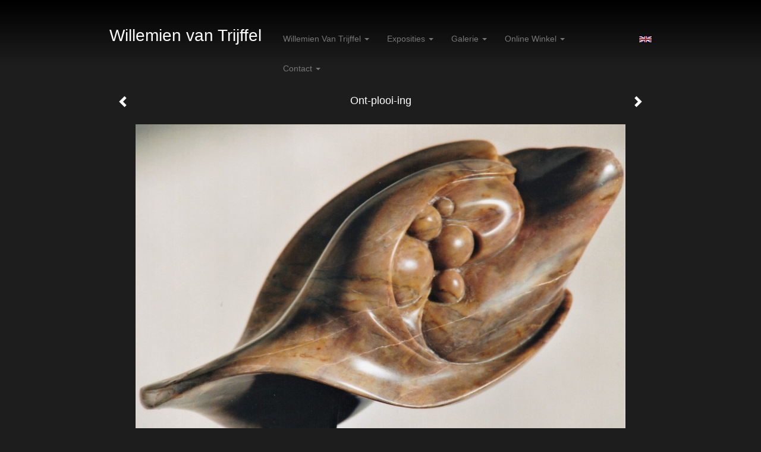

--- FILE ---
content_type: text/html
request_url: https://willemienvantrijffel.nl/kunstwerk/358034289_Ont-plooi-ing.html
body_size: 8367
content:
<!DOCTYPE html>
<html lang="nl">
	<head>
        		<meta charset="utf-8">
<!-- 		<meta http-equiv="X-UA-Compatible" content="IE=edge"> -->
		<meta name="viewport" content="width=device-width, initial-scale=1">
		<meta name="description" content="Ont-plooi-ing,

speksteen
"/>

		<meta property="og:description" content="Ont-plooi-ing,

speksteen
"/>
		<meta property="og:title" content="Ont-plooi-ing"/>
		<meta property="og:url" content="https://willemienvantrijffel.nl/kunstwerk/358034289_Ont-plooi-ing.html"/>
		<meta property="og:type" content="website" />


        <script type="text/javascript" src="https://da585e4b0722.eu-west-1.sdk.awswaf.com/da585e4b0722/bd489623ccdd/challenge.js" defer></script>

        <style>
			.force-upcase {
				text-transform: none !important;
			}
		</style>
		<!-- The above 3 meta tags *must* come first in the head; any other head content must come *after* these tags -->
		<title>Willemien van Trijffel - Ont-plooi-ing</title>

		<!-- jQuery (necessary for Bootstrap's JavaScript plugins) -->
		<script src="//ajax.googleapis.com/ajax/libs/jquery/1.11.2/jquery.min.js"></script>

		<link rel="stylesheet" type="text/css" href="//dqr09d53641yh.cloudfront.net/css/80591-1768180706.css" />
		<!-- <link rel="stylesheet/less" type="text/css" href="assets/exto.themes.less" /> -->
		<!-- HTML5 shim and Respond.js for IE8 support of HTML5 elements and media queries -->
		<!-- WARNING: Respond.js doesn't work if you view the page via file:// -->
		<!--[if lt IE 9]>
			<script src="https://oss.maxcdn.com/html5shiv/3.7.2/html5shiv.min.js"></script>
			<script src="https://oss.maxcdn.com/respond/1.4.2/respond.min.js"></script>
		<![endif]-->
		<script src="//www.google.com/recaptcha/api.js"></script>
				        
        
        			<meta name="p:domain_verify" content="f961c26e327141cf9af6e2edfb543c0f"/>
        
		<meta property="fb:app_id" content="200441346661022" />

        			<meta property="og:image" content="https://d2w1s6o7rqhcfl.cloudfront.net/80591-o-358034290.jpg"/>
			<meta property="og:image:alt" content="Ont-plooi-ing,

speksteen
"/>
                        
		<style>
			.index-image {
				float: right;
				padding: 20px 0px 20px 20px;
			}
			.ck-content img {
				 display: inline;
			 }
			img {
				image-orientation: from-image;
			}
		</style>
		
		<script type="text/javascript">

			var _gaq = _gaq || [];
			_gaq.push(['_setAccount', 'UA-54784-13']);
            _gaq.push(['_gat._anonymizeIp']);
            _gaq.push(['_trackPageview']);

            				_gaq.push(['b._setAccount', 'UA-109127820-1']);
	            _gaq.push(['_gat._anonymizeIp']);
    	        _gaq.push(['b._trackPageview']);
            
			(function() {
				var ga = document.createElement('script'); ga.type = 'text/javascript'; ga.async = true;
				ga.src = ('https:' == document.location.protocol ? 'https://ssl' : 'http://www') + '.google-analytics.com/ga.js';
				var s = document.getElementsByTagName('script')[0]; s.parentNode.insertBefore(ga, s);
			})();
		</script>

		

	</head>
	<body class="layout--zoom layout--banner -mobile   layout--boxed layout--horizontal theme--dark" ondragstart="return false" onselectstart="return false" oncontextmenu="alert('Deze afbeelding is auteursrechtelijk beschermd en mag niet zonder toestemming worden gebruikt. This image is copyrighted and may not be used without permission.'); return false;" >

		<div class="page">

			<header class="header" role="banner">
				<div class="header-title">
                    						<a href="http://www.exto.nl" class="header-logo ir ">exto | kunst, kunstenaars, galeries en exposities</a>
                                        						<h1 class="header-artist force-upcase"><a href="/">Willemien van Trijffel</a></h1>
						<h2 class="header-id force-upcase">Ont-plooi-ing</h2>
                    				</div>
                				<p class="header-authentication">
                    				</p>
			</header>
	  	
			<nav class="navigation navbar navbar-fixed-top">
				<div class="container-fluid">
					<!-- Brand and toggle get grouped for better mobile display -->
					<div class="navbar-header">
						<button type="button" class="navbar-toggle collapsed" data-toggle="collapse" data-target="#bs-example-navbar-collapse-1">
							<span class="sr-only">Toggle navigation</span>
							<span class="icon-bar"></span>
							<span class="icon-bar"></span>
							<span class="icon-bar"></span>
						</button>
						<a class="navbar-brand" href="/">Willemien van Trijffel - Ont-plooi-ing</a>
					</div>
			
					<div class="collapse navbar-collapse" id="bs-example-navbar-collapse-1">

						<!-- Horizontal menu -->
						<ul class="nav navbar-nav">

<li class="dropdown">
<a href="/index/index" class="dropdown-toggle" data-toggle="dropdown" role="button" aria-expanded="false">Willemien van Trijffel <span class="caret"></span></a>

<ul class="dropdown-menu" role="menu">
<li>
<a href="/index/342096478_Willemien.html">
Willemien
</a>
</li>
<li>
<a href="/index/252550087_Opleidingen.html">
Opleidingen
</a>
</li>
<li>
<a href="/index/252321492_Vorige+exposities.html">
Vorige exposities
</a>
</li>
<li>
<a href="/publicaties.html">
publicaties
</a>
</li>
<li>
<a href="/blog.html">
blog
</a>
</li>
</ul>
</li>
<li class="dropdown">
<a href="/exposities.html" class="dropdown-toggle" data-toggle="dropdown" role="button" aria-expanded="false">Exposities <span class="caret"></span></a>

<ul class="dropdown-menu" role="menu">
<li>
<a href="/exposities.html">
overzicht
</a>
</li>
</ul>
</li>
<li class="dropdown">
<a href="/kunstwerken.html" class="dropdown-toggle" data-toggle="dropdown" role="button" aria-expanded="false">Galerie <span class="caret"></span></a>

<ul class="dropdown-menu dropdown-menu--mega" role="menu">
<li>
<a href="/kunstwerken.html">
overzicht
</a>
</li>
<li>
<a href="/kunstwerken/251986291_Aquarellen.html">
Aquarellen
</a>
</li>
<li>
<a href="/kunstwerken/251986124_Portretten.html">
Portretten
</a>
</li>
<li>
<a href="/kunstwerken/251708269_Naakten.html">
Naakten
</a>
</li>
<li>
<a href="/kunstwerken/252119045_Schilderijen.html">
Schilderijen
</a>
</li>
<li>
<a href="/kunstwerken/251985994_Beelden+figuratief.html">
Beelden figuratief
</a>
</li>
<li class="active">
<a href="/kunstwerken/251986118_Beelden+abstract.html">
Beelden abstract
</a>
</li>
<li>
<a href="/kunstwerken/251982124_Kamerscherm+textiel.html">
Kamerscherm textiel
</a>
</li>
<li>
<a href="/kunstwerken/252369913_Ontwerpen.html">
Ontwerpen
</a>
</li>
</ul>
</li>
<li class="dropdown">
<a href="/kunstkopen.html" class="dropdown-toggle" data-toggle="dropdown" role="button" aria-expanded="false">Online winkel <span class="caret"></span></a>

<ul class="dropdown-menu" role="menu">
<li>
<a href="/kunstkopen.html">
kunst kopen
</a>
</li>
<li>
<a href="/kunstkaarten.html">
kunstkaart versturen
</a>
</li>
</ul>
</li>
<li class="dropdown">
<a href="/reageer/site/0.html" class="dropdown-toggle" data-toggle="dropdown" role="button" aria-expanded="false">Contact <span class="caret"></span></a>

<ul class="dropdown-menu" role="menu">
<li>
<a href="/nieuwsbrief.html">
nieuwsbrief
</a>
</li>
<li>
<a href="/reageer/site/0.html">
reageer
</a>
</li>
<li>
<a href="/gast.html">
gastenboek
</a>
</li>
<li>
<a href="/adresgegevens.html">
adresgegevens
</a>
</li>
<li>
<a href="/privacy.html">
privacyverklaring
</a>
</li>
</ul>
</li></ul>						
						
						<p class="navigation-authentication">
                            						</p>
					</div><!-- /.navbar-collapse -->

                    			    
					    <p class="languages">
                            								<a href="http://willemienvantrijffel.exto.org" class="ir english">English</a>
                                                        						</p>
                    				</div><!-- /.container-fluid -->
			</nav>
	  	
			<div class="content" role="main">

                			
				<!-- START ARTWORK -->		  	
<section class="section" id="section-artwork-landscape">
	<div class="artwork">
		<header class="artwork-heading">
			<h2>Ont-plooi-ing</h2>
		</header>

        
			<!-- Zoomoptie gebruiken -->
			<img draggable="false" class="artwork-image artwork-image--zoom" src="//d2w1s6o7rqhcfl.cloudfront.net/80591-o-358034290.jpg" alt="Ont-plooi-ing" />

			<script>
				$( document ).ready(function() {
					var $artwork = $('.artwork-image--zoom');
					var pswp = $('.pswp')[0];

					var items = [
						{
							src: '//d2w1s6o7rqhcfl.cloudfront.net/80591-orig-358034290.jpg',
							w: 1618,
							h: 1081,
							title: 'Ont-plooi-ing'
						},


						
							
								{
									src: '//d2w1s6o7rqhcfl.cloudfront.net/80591-orig-505014025.jpg',
									w: 4624,
									h: 2793,
									title: 'Trinitas Aurea'
								},

							
						
							
								{
									src: '//d2w1s6o7rqhcfl.cloudfront.net/80591-orig-381580616.jpg',
									w: 3468,
									h: 4624,
									title: 'Intramurale Retraite'
								},

							
						
							
								{
									src: '//d2w1s6o7rqhcfl.cloudfront.net/80591-orig-381581044.jpg',
									w: 3289,
									h: 3848,
									title: 'Sensuele Conjunctie'
								},

							
						
							
								{
									src: '//d2w1s6o7rqhcfl.cloudfront.net/80591-orig-354307109.jpg',
									w: 2196,
									h: 1994,
									title: 'Lucida Aureus'
								},

							
						
							
								{
									src: '//d2w1s6o7rqhcfl.cloudfront.net/80591-orig-347801259.jpg',
									w: 2813,
									h: 2322,
									title: 'Serene Dynamiek'
								},

							
						
							
								{
									src: '//d2w1s6o7rqhcfl.cloudfront.net/80591-orig-358223287.jpg',
									w: 1022,
									h: 1225,
									title: 'Ont-kieming 1'
								},

							
						
							
								{
									src: '//d2w1s6o7rqhcfl.cloudfront.net/80591-orig-358223496.jpg',
									w: 960,
									h: 1270,
									title: 'Ont-kieming 2'
								},

							
						
							
								{
									src: '//d2w1s6o7rqhcfl.cloudfront.net/80591-orig-358218130.jpg',
									w: 1137,
									h: 1553,
									title: 'Wit vredesduifje'
								},

							
						
							
						
							
								{
									src: '//d2w1s6o7rqhcfl.cloudfront.net/80591-orig-359016880.jpg',
									w: 1095,
									h: 1814,
									title: 'Groei-wijzer'
								},

							
						
							
								{
									src: '//d2w1s6o7rqhcfl.cloudfront.net/80591-orig-357734992.jpg',
									w: 1003,
									h: 1253,
									title: 'Draaiing in albast groot'
								},

							
						
							
						
							
								{
									src: '//d2w1s6o7rqhcfl.cloudfront.net/80591-orig-420390546.jpg',
									w: 1469,
									h: 1102,
									title: 'evenwicht'
								},

							
						
							
								{
									src: '//d2w1s6o7rqhcfl.cloudfront.net/80591-orig-358729541.jpg',
									w: 1650,
									h: 653,
									title: 'Levens stroom'
								},

							
						
							
								{
									src: '//d2w1s6o7rqhcfl.cloudfront.net/80591-orig-357760692.jpg',
									w: 1099,
									h: 1160,
									title: 'Een-saam-heid'
								},

							
						
							
								{
									src: '//d2w1s6o7rqhcfl.cloudfront.net/80591-orig-358083217.jpg',
									w: 1168,
									h: 1107,
									title: 'The (W)hole in the soul'
								},

							
						
							
								{
									src: '//d2w1s6o7rqhcfl.cloudfront.net/80591-orig-359081470.jpg',
									w: 1119,
									h: 1577,
									title: 'Vrucht Dragend'
								},

							
						
							
								{
									src: '//d2w1s6o7rqhcfl.cloudfront.net/80591-orig-287321549.jpg',
									w: 3088,
									h: 2644,
									title: 'Wagentje '
								},

							
						
							
								{
									src: '//d2w1s6o7rqhcfl.cloudfront.net/80591-orig-357971612.jpg',
									w: 2425,
									h: 2956,
									title: 'Samen-spraak'
								},

							
						
							
								{
									src: '//d2w1s6o7rqhcfl.cloudfront.net/80591-orig-359041337.jpg',
									w: 1157,
									h: 896,
									title: 'Aan -Schouwen'
								},

							
						
							
								{
									src: '//d2w1s6o7rqhcfl.cloudfront.net/80591-orig-357733570.jpg',
									w: 1238,
									h: 1007,
									title: 'Draaiing in hout'
								},

							
						
							
						
							
						
							
								{
									src: '//d2w1s6o7rqhcfl.cloudfront.net/80591-orig-358028804.jpg',
									w: 961,
									h: 1071,
									title: 'Voor-leven'
								},

							
						
							
								{
									src: '//d2w1s6o7rqhcfl.cloudfront.net/80591-orig-358033828.jpg',
									w: 940,
									h: 1561,
									title: 'Wind of the Spririt'
								},

							
						
							
								{
									src: '//d2w1s6o7rqhcfl.cloudfront.net/80591-orig-358655240.jpg',
									w: 1139,
									h: 997,
									title: 'Kiem-kracht 1'
								},

							
						
							
								{
									src: '//d2w1s6o7rqhcfl.cloudfront.net/80591-orig-358706160.jpg',
									w: 956,
									h: 1174,
									title: 'Kiem-Kracht 2'
								},

							
						
							
								{
									src: '//d2w1s6o7rqhcfl.cloudfront.net/80591-orig-357733254.jpg',
									w: 950,
									h: 1129,
									title: 'De Olibri of het onnoembare'
								},

							
						
							
								{
									src: '//d2w1s6o7rqhcfl.cloudfront.net/80591-orig-358655679.jpg',
									w: 1238,
									h: 1196,
									title: 'Om-hulling'
								},

							
						
							
								{
									src: '//d2w1s6o7rqhcfl.cloudfront.net/80591-orig-359016953.jpg',
									w: 921,
									h: 1632,
									title: 'Twee-een-heid'
								},

							
						
							
								{
									src: '//d2w1s6o7rqhcfl.cloudfront.net/80591-orig-358076254.jpg',
									w: 726,
									h: 1395,
									title: 'De Quintessense'
								},

							
						
							
								{
									src: '//d2w1s6o7rqhcfl.cloudfront.net/80591-orig-358070281.jpg',
									w: 1326,
									h: 2094,
									title: 'Gelaagdheid'
								},

							
						
							
								{
									src: '//d2w1s6o7rqhcfl.cloudfront.net/80591-orig-357673221.jpg',
									w: 1196,
									h: 1764,
									title: 'Black Zimbabme'
								},

							
						
							
								{
									src: '//d2w1s6o7rqhcfl.cloudfront.net/80591-orig-357925384.jpg',
									w: 1184,
									h: 1720,
									title: 'Opening in de muur van stilte'
								},

							
						
							
						
							
						
							
								{
									src: '//d2w1s6o7rqhcfl.cloudfront.net/80591-orig-358655921.jpg',
									w: 961,
									h: 1071,
									title: 'Voor-Leven'
								},

							
						
							
								{
									src: '//d2w1s6o7rqhcfl.cloudfront.net/80591-orig-358210225.jpg',
									w: 1595,
									h: 666,
									title: 'Zee-Waardig'
								},

							
						
							
								{
									src: '//d2w1s6o7rqhcfl.cloudfront.net/80591-orig-357732612.jpg',
									w: 1812,
									h: 2686,
									title: 'De Engel van het zuidelijk venster'
								},

							
						
							
								{
									src: '//d2w1s6o7rqhcfl.cloudfront.net/80591-orig-264272070.jpg',
									w: 900,
									h: 675,
									title: 'Gestolde tederheid'
								},

							
						
							
						
							
						
							
						
							
								{
									src: '//d2w1s6o7rqhcfl.cloudfront.net/80591-orig-360248208.jpg',
									w: 994,
									h: 1462,
									title: 'De doos van Pandora'
								},

							
						
							
								{
									src: '//d2w1s6o7rqhcfl.cloudfront.net/80591-orig-261781130.jpg',
									w: 796,
									h: 1359,
									title: 'Cornucopia'
								},

							
						
							
								{
									src: '//d2w1s6o7rqhcfl.cloudfront.net/80591-orig-255035539.jpg',
									w: 3672,
									h: 4896,
									title: 'Evenwicht 1, (de Hemelschijf van Nebra)'
								},

							
						
							
								{
									src: '//d2w1s6o7rqhcfl.cloudfront.net/80591-orig-257515208.jpg',
									w: 3663,
									h: 4399,
									title: 'Gedragen schoonheid '
								},

							
						
							
								{
									src: '//d2w1s6o7rqhcfl.cloudfront.net/80591-orig-251990890.jpg',
									w: 3890,
									h: 3111,
									title: 'Ra op het zonneschip'
								},

							
						
							
								{
									src: '//d2w1s6o7rqhcfl.cloudfront.net/80591-orig-251990972.jpg',
									w: 3626,
									h: 4896,
									title: 'Pyramide'
								},

							
						
							
								{
									src: '//d2w1s6o7rqhcfl.cloudfront.net/80591-orig-254486123.jpg',
									w: 3382,
									h: 4756,
									title: 'De zilveren Boeddha'
								},

							
						
							
								{
									src: '//d2w1s6o7rqhcfl.cloudfront.net/80591-orig-264088320.jpg',
									w: 1919,
									h: 1524,
									title: 'Kip met gouden ei'
								},

							
						
							
								{
									src: '//d2w1s6o7rqhcfl.cloudfront.net/80591-orig-254662227.jpg',
									w: 4829,
									h: 3495,
									title: 'Beweging, liggend object'
								},

							
						
							
								{
									src: '//d2w1s6o7rqhcfl.cloudfront.net/80591-orig-254487620.jpg',
									w: 3150,
									h: 3936,
									title: 'Imago'
								},

							
						
							
								{
									src: '//d2w1s6o7rqhcfl.cloudfront.net/80591-orig-260076694.jpg',
									w: 1564,
									h: 1170,
									title: 'Dol-fijn'
								},

							
						
							
								{
									src: '//d2w1s6o7rqhcfl.cloudfront.net/80591-orig-255209965.jpg',
									w: 4768,
									h: 3242,
									title: 'Metafysische Transcendentie.Draaibaar object speksteen, metaal en glas'
								},

							
						
					];

					$artwork.on( "click", function() {
						event.preventDefault();

						var options = {
							index: 0,
							bgOpacity: 0.7,
							showHideOpacity: true,
							shareEl: false
						};

						var lightBox = new PhotoSwipe(pswp, PhotoSwipeUI_Default, items, options);
						lightBox.init();
					});
				});
			</script>

        		
		<p class="artwork-description">

            <style>
                .video-container iframe, .video-container object, .video-container embed {
                    width: calc(100vw - 30px);
                    height: calc((100vw - 30px) * .5625);
                    max-width: 560px;
                    max-height: calc(560px * .5625);
                }
            </style>

            				<span>
					34 x 28 x 14 cm, © 2008,
					verkocht<br/>Ruimtelijk | Beelden | Steen<br/>
				</span>
                        
		</p>

        
        			<a href="/kunstwerk/358028803_next.html" class="artwork-option artwork-next" data-toggle="tooltip" data-placement="top" title="Volgende">
				<span class="glyphicon glyphicon-chevron-right" aria-hidden="true"></span>
			</a>
        
        			<a href="/kunstwerk/357734332_prev.html" class="artwork-option artwork-previous" data-toggle="tooltip" data-placement="top" title="Vorige">
				<span class="glyphicon glyphicon-chevron-left" aria-hidden="true"></span>
			</a>
        
		<a href="/reageer/object/358034289.html" class="artwork-option artwork-reply" data-toggle="tooltip" data-placement="top" title="Reageren">
			<span class="glyphicon glyphicon-comment" aria-hidden="true"></span>
		</a>

        
		

				
	</div>
	
	<div class="artwork-description-extra">
		<p style="text-align: center;"><span style="font-size:14px;"><span style="font-family:Tahoma,Geneva,sans-serif;"><strong>Ont-plooi-ing,</strong></span></span></p>

<p style="text-align: center;"><span style="font-size:14px;"><span style="font-family:Tahoma,Geneva,sans-serif;">speksteen</span></span></p>
	</div>

    </section>


<script>

    function getCookie(name) {
        const nameEQ = name + "=";
        const ca = document.cookie.split(';');
        for(let i = 0; i < ca.length; i++) {
            let c = ca[i];
            while (c.charAt(0) === ' ') c = c.substring(1, c.length);
            if (c.indexOf(nameEQ) === 0) return c.substring(nameEQ.length, c.length);
        }
        return null;
    }

	$(function() {
		$('.gallery-nav').flickity({
			// options
			cellAlign: 'center',
			contain: true,
			pageDots: false,
			imagesLoaded: true,
			wrapAround: false,
			initialIndex: 22,
			lazyLoad: true
		});

        // Hier de call naar de tracker
        const trackerCookieValue = getCookie('__extotrk');
        
        // **Controleer of de cookie is gezet en een waarde heeft**
        if (trackerCookieValue) {
            // De cookie is gezet en heeft een waarde (wat true evalueert in JS)
            const objectId = '358034289';
            const url = `/track/object/${objectId}`;

            // Voer de GET request uit
            $.get(url)
                .done(function() {
                    // Optioneel: Log de succesvolle call
                    // console.log("Tracker call succesvol naar: " + url);
                })
                .fail(function(jqXHR, textStatus, errorThrown) {
                    // Optioneel: Log de fout
                    // console.error("Fout bij tracker call naar " + url + ": " + textStatus, errorThrown);
                });
        }
    });

</script>


<div class="pswp" tabindex="-1" role="dialog" aria-hidden="true">

	<div class="pswp__bg"></div>

	<div class="pswp__scroll-wrap">

		<div class="pswp__container">
			<div class="pswp__item"></div>
			<div class="pswp__item"></div>
			<div class="pswp__item"></div>
		</div>

		<div class="pswp__ui pswp__ui--hidden">

			<div class="pswp__top-bar">

				<div class="pswp__counter"></div>

				<button class="pswp__button pswp__button--close" title="Close (Esc)"></button>

				<!--<button class="pswp__button pswp__button--share" title="Share"></button>-->

				<button class="pswp__button pswp__button--fs" title="Toggle fullscreen"></button>

				<button class="pswp__button pswp__button--zoom" title="Zoom in/out"></button>

				<div class="pswp__preloader">
					<div class="pswp__preloader__icn">
						<div class="pswp__preloader__cut">
							<div class="pswp__preloader__donut"></div>
						</div>
					</div>
				</div>
			</div>

			<div class="pswp__share-modal pswp__share-modal--hidden pswp__single-tap">
				<div class="pswp__share-tooltip"></div>
			</div>

			<button class="pswp__button pswp__button--arrow--left" title="Previous (arrow left)">
			</button>

			<button class="pswp__button pswp__button--arrow--right" title="Next (arrow right)">
			</button>

			<div class="pswp__caption">
				<div class="pswp__caption__center"></div>
			</div>

		</div>

	</div>

</div>

<!-- END artwork -->
	
			
				<!-- Vertical menu -->
				
				<aside class="aside">

					<header class="aside-header">
						<h2 class="aside-header-artist">
							<a href="/">Willemien van Trijffel</a>
						</h2>
					</header>

                    			    
					    <p class="languages">
                            								<a href="http://willemienvantrijffel.exto.org" class="ir english">English</a>
                                                        						</p>
                    
					<ul class="aside-menu">
    <li>
        <a title="Willemien van Trijffel" class="force-upcase" href="/index/index">Willemien van Trijffel</a>
        <ul>
            <li>
                <a title="Willemien" href="/index/342096478_Willemien.html">Willemien</a>
            </li>
            <li>
                <a title="Opleidingen" href="/index/252550087_Opleidingen.html">Opleidingen</a>
            </li>
            <li>
                <a title="Vorige exposities" href="/index/252321492_Vorige+exposities.html">Vorige exposities</a>
            </li>
            <li>
                <a title="publicaties" href="/publicaties.html">publicaties</a>
            </li>
            <li>
                <a title="blog" href="/blog.html">blog</a>
            </li>
        </ul>
    </li>
    <li>
        <a title="Exposities" href="/exposities.html">Exposities</a>
        <ul>
            <li>
                <a title="overzicht" href="/exposities.html">overzicht</a>
            </li>
        </ul>
    </li>
    <li class="active">
        <a title="Galerie" href="/kunstwerken.html">Galerie</a>
        <ul>
            <li>
                <a id="menu-gallery-overview" title="overzicht" href="/kunstwerken.html">overzicht</a>
            </li>
            <li>
                <a title="Aquarellen" href="/kunstwerken/251986291_Aquarellen.html">Aquarellen</a>
            </li>
            <li>
                <a title="Portretten" href="/kunstwerken/251986124_Portretten.html">Portretten</a>
            </li>
            <li>
                <a title="Naakten" href="/kunstwerken/251708269_Naakten.html">Naakten</a>
            </li>
            <li>
                <a title="Schilderijen" href="/kunstwerken/252119045_Schilderijen.html">Schilderijen</a>
            </li>
            <li>
                <a title="Beelden figuratief" href="/kunstwerken/251985994_Beelden+figuratief.html">Beelden figuratief</a>
            </li>
            <li class="active">
                <a title="Beelden abstract" href="/kunstwerken/251986118_Beelden+abstract.html">Beelden abstract</a>
            </li>
            <li>
                <a title="Kamerscherm textiel" href="/kunstwerken/251982124_Kamerscherm+textiel.html">Kamerscherm textiel</a>
            </li>
            <li>
                <a title="Ontwerpen" href="/kunstwerken/252369913_Ontwerpen.html">Ontwerpen</a>
            </li>
        </ul>
    </li>
    <li>
        <a title="Online winkel" href="/kunstkopen.html">Online winkel</a>
        <ul>
            <li>
                <a title="kunst kopen" href="/kunstkopen.html">kunst kopen</a>
            </li>
            <li>
                <a title="kunstkaart versturen" href="/kunstkaarten.html">kunstkaart versturen</a>
            </li>
        </ul>
    </li>
    <li>
        <a title="Contact" href="/reageer/site/0.html">Contact</a>
        <ul>
            <li>
                <a title="nieuwsbrief" href="/nieuwsbrief.html">nieuwsbrief</a>
            </li>
            <li>
                <a title="reageer" href="/reageer/site/0.html">reageer</a>
            </li>
            <li>
                <a title="gastenboek" href="/gast.html">gastenboek</a>
            </li>
            <li>
                <a title="adresgegevens" href="/adresgegevens.html">adresgegevens</a>
            </li>
            <li>
                <a title="privacyverklaring" href="/privacy.html">privacyverklaring</a>
            </li>
        </ul>
    </li>
</ul>
				</aside>
			
			</div>
		
			<footer class="footer">
                
					<script type="text/javascript" src="https://cdn.jsdelivr.net/npm/cookie-bar/cookiebar-latest.min.js?"></script>

                

                					Deze site is onderdeel van <a href="http://www.exto.nl">www.exto.nl</a>. Het copyright op alle getoonde werken berust bij de desbetreffende kunstenaars. De afbeeldingen van de werken mogen niet gebruikt worden zonder schriftelijke toestemming.                
            </footer>

			
				<div class="signature">
					<a class="signature-link" href="https://www.exto.nl" target="_blank">
						<svg xmlns="http://www.w3.org/2000/svg" viewBox="0 0 280.5 104.3"><style type="text/css">  
	.st0{fill:#71AA43;}
</style><path class="st0" d="M111.9 0c0 12.8 0 25.6 0 38.4 4.2-5.8 8.4-11.6 12.6-17.4 0.5-0.7 0.9-1.4 1.5-2 0.2-0.3 0.5-0.2 0.8-0.2 6.7 0 13.4 0 20.2 0 -4.1 5.7-8.3 11.4-12.4 17.1 -4.1 5.6-8.2 11.2-12.2 16.9 1.2 1.8 2.5 3.5 3.8 5.3 7.2 9.9 14.4 19.8 21.5 29.7 0.8 1.2 1.7 2.3 2.5 3.5 -6.7 0-13.4 0-20.2 0 -0.4 0-0.9 0-1.1-0.4 -4.8-6.5-9.6-13.1-14.4-19.6 -0.8-1.1-1.5-2.3-2.5-3.3 0 12.1 0 24.2 0 36.3H280.9V0H111.9zM190.4 34.4c-3.6 0.1-7.3 0-10.9 0.1 0 17.5 0 35 0 52.5 0 1.4 0.1 2.9-0.1 4.3 -6 0-11.9 0-17.9 0 -0.1-0.6-0.1-1.2-0.1-1.9 0-18.3 0-36.6 0-55 -2.3 0-4.6 0-6.9 0 -0.8 0-1.6 0.1-2.4-0.1 0-5.2 0-10.4 0-15.5 3.1-0.1 6.2 0.1 9.3-0.1 0-4 0-8 0-12 2.6-0.1 5.3 0 7.9-0.1 3.3 0 6.7-0.1 10 0.1 0.1 4 0 8 0 12.1 3.6 0.2 7.3 0 10.9 0.1C190.4 24 190.4 29.2 190.4 34.4zM265.8 66.1c-1.2 3.9-2.9 7.6-5.3 10.9 -1.7 2.3-3.5 4.5-5.6 6.4 -2 1.8-4.2 3.4-6.5 4.7 -3.3 1.8-6.9 3.2-10.6 4.1 -7.8 1.7-16.1 1.2-23.5-1.9 -2.9-1.2-5.6-2.8-8-4.8 -2.3-1.8-4.4-3.9-6.3-6.1 -3.5-4.2-6.1-9.1-7.5-14.4 -0.4-1.8-0.8-3.6-1-5.5 -0.2-1.8-0.2-3.5-0.2-5.3 0-7 2-14.1 5.9-20 3.6-5.4 8.6-9.9 14.4-13 4.4-2.3 9.3-3.8 14.3-4.1 4.1-0.3 8.3 0 12.3 1 6.4 1.6 12.5 4.8 17.3 9.3 4.7 4.4 8.2 10 10.1 16.1C267.9 50.8 267.9 58.7 265.8 66.1z"/><path class="st0" d="M76.5 19.1c4.3-0.1 8.5 0 12.8 0 2.8 0 5.6 0 8.4 0 4.1 5.6 8.2 11.3 12.3 16.9 0.6 0.9 1.5 1.7 1.8 2.8 0 9.2 0 18.5 0 27.7 0 0.6 0.1 1.2-0.3 1.7 -4.1 5.7-8.2 11.5-12.4 17.3 -1.5 2-2.9 4.1-4.4 6.1 -6.9 0-13.7 0-20.6 0 8.2-11.4 16.4-22.8 24.7-34.2 0.9-1.3 1.9-2.6 2.8-3.9 -7.8-10.7-15.7-21.4-23.5-32.2C77.5 20.5 76.9 19.8 76.5 19.1L76.5 19.1z"/><path class="st0" d="M74.1 42.9c-2.3-7.4-6.9-14.1-13.1-18.7 -3.9-2.9-8.4-4.8-13.1-5.8 -3.3-0.7-6.7-1.1-10.1-1.1 -6.1-0.2-12.3 1.2-17.8 3.9 -5 2.5-9.2 6.4-12.5 10.8 -2.8 3.8-4.9 8.1-6.1 12.6 -1.9 7.5-1.9 15.6 0.4 23.1 1.8 5.9 5.2 11.2 9.6 15.5 4.7 4.6 10.6 7.7 17 9.2 6.4 1.4 13.1 1.4 19.6 0.3 3.2-0.6 6.4-1.4 9.3-2.9 3.2-1.6 6.2-3.6 8.9-6 1.9-1.9 3.8-3.9 5.3-6.1 -0.5-0.3-0.9-0.5-1.4-0.7 -4.5-2.1-9-4.2-13.5-6.3 -0.4-0.3-0.7 0.2-1 0.4 -1.1 1-2.3 1.9-3.6 2.7 -4.9 3.2-10.9 4.2-16.6 3.6 -3.9-0.4-7.8-1.8-10.9-4.4 -3.7-3-5.9-7.6-6.6-12.2 16.9 0 33.9 0 50.8 0 2.5 0 5.1 0.1 7.6 0C76.2 54.6 75.8 48.6 74.1 42.9zM22.3 46.2c-1.3 0-2.6 0.1-3.9 0 0.2-0.6 0.5-1.2 0.8-1.8 1.3-2.4 2.7-4.7 4.6-6.6 1.1-1.1 2.5-2 3.9-2.7 3.3-1.7 7-2.5 10.7-2.4 4.4-0.1 8.8 1.2 12.2 3.9 3.3 2.3 5.9 5.7 7.1 9.6C46 46.2 34.2 46.2 22.3 46.2z"/><path class="st0" d="M226.6 34.3c1.8-0.1 3.6-0.1 5.4 0 3.1 0.4 6 1.4 8.6 3.2 2.6 1.8 4.6 4.2 6.1 6.9 1.7 3.2 2.4 6.8 2.4 10.3 0 3.6-0.6 7.3-2.2 10.5 -1.7 3.4-4.4 6.2-7.6 8.2 -3.1 1.9-6.8 2.7-10.5 2.7 -3-0.1-6.1-0.6-8.9-2.1 -2.7-1.4-5.2-3.4-6.8-6 -2-2.9-3.1-6.3-3.5-9.7 -0.4-3.9-0.2-7.9 1.2-11.6 1-2.7 2.6-5.2 4.7-7.2C218.4 36.6 222.5 34.7 226.6 34.3L226.6 34.3z"/></svg>					</a>
				</div>

					</div>


		<script src="/assets/bootstrap/3.3.7/js/collapse.js"></script>
		<script src="/assets/bootstrap/3.3.7/js/dropdown.js"></script>
		<script src="/assets/bootstrap/3.3.7/js/tooltip.js"></script>
		<script src="/assets/flickity/2.2/flickity.pkgd.min.js?v11"></script>
		<script src="/assets/photoswipe/photoswipe.min.js"></script>
		<script src="/assets/photoswipe/photoswipe-ui-default.min.js"></script>
		<script src="/assets/imagesloaded/imagesloaded.pkgd.min.js"></script>
		<script src="/assets/isotope/isotope.min.js"></script>
		<script src="/assets/js/exto.themes.js?1768253831"></script>


		<script type="text/javascript" src="/assets/js/easyXDM.min.js"></script>
		<script type="text/javascript" src="/assets/js/jquery.cookie.js"></script>
		
		
				<!-- Piwik -->
				<script type="text/javascript">
                    var pkBaseURL = (("https:" == document.location.protocol) ? "https://stats.exto.nl/" : "http://stats.exto.nl/");
                    document.write(unescape("%3Cscript src='" + pkBaseURL + "piwik.js' type='text/javascript'%3E%3C/script%3E"));
				</script>

				<script type="text/javascript">

                    $.ajax(
                        {
                            url: "/index/blockedip",
                            success: function (result) {
                                if(result == 'false')
								{
                                    try {
                                        var piwikTracker = Piwik.getTracker(pkBaseURL + "piwik.php", 9975);
                                                                                piwikTracker.setDocumentTitle("Galerie/Werken in Beelden abstract/Ont-plooi-ing");
                                                                                piwikTracker.setDownloadExtensions("pdf");
                                        piwikTracker.trackPageView();
                                        piwikTracker.enableLinkTracking();
                                    } catch( err ) {}

								}
                            }
                        });

				</script>
				<!-- End Piwik Tracking Code -->

		
	</body>
</html>